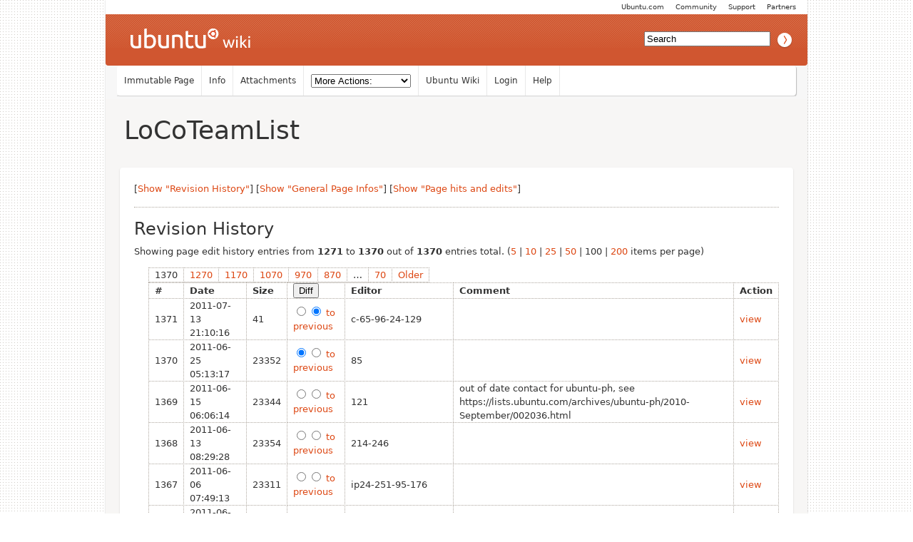

--- FILE ---
content_type: text/html; charset=utf-8
request_url: https://wiki.ubuntu.com/LoCoTeamList?action=info&max_count=100&offset=0
body_size: 10634
content:
<!DOCTYPE HTML PUBLIC "-//W3C//DTD HTML 4.01//EN" "http://www.w3.org/TR/html4/strict.dtd">
<html>
<head>
<meta http-equiv="Content-Type" content="text/html;charset=utf-8">
<meta name="robots" content="noindex,nofollow">

<title>Info for &quot;LoCoTeamList&quot; - Ubuntu Wiki</title>
<script type="text/javascript" src="/moin_static198/common/js/common.js"></script>

<script type="text/javascript">
<!--
var search_hint = "Search";
//-->
</script>


<link rel="stylesheet" type="text/css" charset="utf-8" media="all" href="/moin_static198/light/css/common.css">
<link rel="stylesheet" type="text/css" charset="utf-8" media="screen" href="/moin_static198/light/css/screen.css">
<link rel="stylesheet" type="text/css" charset="utf-8" media="print" href="/moin_static198/light/css/print.css">
<link rel="stylesheet" type="text/css" charset="utf-8" media="projection" href="/moin_static198/light/css/projection.css">

<!-- css only for MS IE6/IE7 browsers -->
<!--[if lt IE 8]>
   <link rel="stylesheet" type="text/css" charset="utf-8" media="all" href="/moin_static198/light/css/msie.css">
<![endif]-->


<link rel="alternate" title="Ubuntu Wiki: LoCoTeamList" href="/LoCoTeamList?diffs=1&amp;show_att=1&amp;action=rss_rc&amp;unique=0&amp;page=LoCoTeamList&amp;ddiffs=1" type="application/rss+xml">


<link rel="Start" href="/Home">
<link rel="Alternate" title="Wiki Markup" href="/LoCoTeamList?action=raw">
<link rel="Alternate" media="print" title="Print View" href="/LoCoTeamList?action=print">
<link rel="Search" href="/FindPage">
<link rel="Index" href="/TitleIndex">
<link rel="Glossary" href="/WordIndex">
<link rel="Help" href="/HelpOnFormatting">
</head>

<body  lang="en" dir="ltr">

<!-- BEGIN HEADER -->
<div id="wrapper" class="hfeed">
<div id="header">
    <ul id="mothership">
        <li> <a href="http://www.ubuntu.com/partners">Partners</a> </li>
        <li> <a href="http://www.ubuntu.com/support">Support</a> </li>
        <li> <a href="http://www.ubuntu.com/community">Community</a> </li>
        <li> <a href="http://www.ubuntu.com">Ubuntu.com</a> </li>
    </ul>

    <div id="orangeHeader">
        <h1> <a href="/" title="Ubuntu Wiki"><span>Ubuntu Wiki</span></a> </h1>
            <div id="search-box">

<form id="searchform" method="get" action="/LoCoTeamList">
<div>
<input type="hidden" name="action" value="fullsearch">
<input type="hidden" name="context" value="180">
<label for="searchinput">Search:</label>
<input id="searchinput" type="text" name="value" value="" size="20"
    onfocus="searchFocus(this)" onblur="searchBlur(this)"
    onkeyup="searchChange(this)" onchange="searchChange(this)" alt="Search">
<input id="titlesearch" name="titlesearch" type="submit"
    value="Titles" alt="Search Titles">
<input id="fullsearch" name="fullsearch" type="submit"
    value="Text" alt="Search Full Text">
</div>
</form>
<script type="text/javascript">
<!--// Initialize search form
var f = document.getElementById('searchform');
f.getElementsByTagName('label')[0].style.display = 'none';
var e = document.getElementById('searchinput');
searchChange(e);
searchBlur(e);
//-->
</script>


            </div>
    </div>

</div>
    <div id="wikinav"> 
<ul class="editbar"><li><span class="disabled">Immutable Page</span></li><li><a class="nbinfo" href="/LoCoTeamList?action=info" rel="nofollow">Info</a></li><li><a class="nbattachments" href="/LoCoTeamList?action=AttachFile" rel="nofollow">Attachments</a></li><li>
<form class="actionsmenu" method="GET" action="/LoCoTeamList">
<div>
    <label>More Actions:</label>
    <select name="action"
        onchange="if ((this.selectedIndex != 0) &&
                      (this.options[this.selectedIndex].disabled == false)) {
                this.form.submit();
            }
            this.selectedIndex = 0;">
        <option value="raw">Raw Text</option>
<option value="print">Print View</option>
<option value="RenderAsDocbook">Render as Docbook</option>
<option value="show" disabled class="disabled">Delete Cache</option>
<option value="show" disabled class="disabled">------------------------</option>
<option value="SpellCheck">Check Spelling</option>
<option value="LikePages">Like Pages</option>
<option value="LocalSiteMap">Local Site Map</option>
<option value="show" disabled class="disabled">------------------------</option>
<option value="RenamePage" disabled class="disabled">Rename Page</option>
<option value="CopyPage">Copy Page</option>
<option value="DeletePage" disabled class="disabled">Delete Page</option>
<option value="show" disabled class="disabled">------------------------</option>
<option value="show" disabled class="disabled">Subscribe User</option>
<option value="show" disabled class="disabled">------------------------</option>
<option value="show" disabled class="disabled">Remove Spam</option>
<option value="show" disabled class="disabled">Revert to this revision</option>
<option value="PackagePages">Package Pages</option>
<option value="SyncPages">Sync Pages</option>
<option value="show" disabled class="disabled">------------------------</option>
<option value="Load">Load</option>
<option value="Save">Save</option>
<option value="SlideShow">SlideShow</option>
    </select>
    <input type="submit" value="Do">
    
</div>
<script type="text/javascript">
<!--// Init menu
actionsMenuInit('More Actions:');
//-->
</script>
</form>
</li></ul>

<ul id="username">
<li><a href="/Home">Ubuntu Wiki</a></li>
<li><a href="?action=login">Login</a></li>
<li><a href="/HelpContents">Help</a></li>
</ul>

        <hr class="clearBoth" />
    </div>
    
	<div id="main"> 
		<div id="container">
			<div id="content">
		<h2 class="entry-title"> 
<span><a href="/LoCoTeamList">LoCoTeamList</a></span>
</h2>
	<div class="hentry post">
               

<div id="page" lang="en" dir="ltr">

<!-- END HEADER --><div id="content"><p>[<a href="/LoCoTeamList?action=info" rel="nofollow">Show &quot;Revision History&quot;</a>] [<a href="/LoCoTeamList?action=info&amp;general=1" rel="nofollow">Show &quot;General Page Infos&quot;</a>] [<a href="/LoCoTeamList?action=info&amp;hitcounts=1" rel="nofollow">Show &quot;Page hits and edits&quot;</a>] <h2>Revision History</h2><form action="" method="GET"><div class="info-paging-info"><p class="searchstats info-paging-info">Showing page edit history entries from <strong>1271</strong> to <strong>1370</strong> out of <strong>1370</strong> entries total.<span class="info-count-selector"> (<span class="info-count-item"><a class="info-count-link" href="/LoCoTeamList?action=info&amp;max_count=5&amp;offset=0" rel="nofollow">5</a></span><span class="info-count-selector info-count-selector-divider"> | </span><span class="info-count-item"><a class="info-count-link" href="/LoCoTeamList?action=info&amp;max_count=10&amp;offset=0" rel="nofollow">10</a></span><span class="info-count-selector info-count-selector-divider"> | </span><span class="info-count-item"><a class="info-count-link" href="/LoCoTeamList?action=info&amp;max_count=25&amp;offset=0" rel="nofollow">25</a></span><span class="info-count-selector info-count-selector-divider"> | </span><span class="info-count-item"><a class="info-count-link" href="/LoCoTeamList?action=info&amp;max_count=50&amp;offset=0" rel="nofollow">50</a></span><span class="info-count-selector info-count-selector-divider"> | </span><span class="info-count-item info-cur-count">100</span><span class="info-count-selector info-count-selector-divider"> | </span><span class="info-count-item"><a class="info-count-link" href="/LoCoTeamList?action=info&amp;max_count=200&amp;offset=0" rel="nofollow">200</a></span> items per page)</span></div><div class="info-paging-nav info-paging-nav-top"><div><table class="searchpages"><tbody><tr>  <td class="info-offset-item info-cur-offset">1370</td>
  <td class="info-offset-item"><a class="info-offset-nav-link" href="/LoCoTeamList?action=info&amp;max_count=100&amp;offset=100" rel="nofollow">1270</a></td>
  <td class="info-offset-item"><a class="info-offset-nav-link" href="/LoCoTeamList?action=info&amp;max_count=100&amp;offset=200" rel="nofollow">1170</a></td>
  <td class="info-offset-item"><a class="info-offset-nav-link" href="/LoCoTeamList?action=info&amp;max_count=100&amp;offset=300" rel="nofollow">1070</a></td>
  <td class="info-offset-item"><a class="info-offset-nav-link" href="/LoCoTeamList?action=info&amp;max_count=100&amp;offset=400" rel="nofollow">970</a></td>
  <td class="info-offset-item"><a class="info-offset-nav-link" href="/LoCoTeamList?action=info&amp;max_count=100&amp;offset=500" rel="nofollow">870</a></td>
  <td class="info-offset-gap">…</td>
  <td class="info-offset-item"><a class="info-offset-nav-link" href="/LoCoTeamList?action=info&amp;max_count=100&amp;offset=1300" rel="nofollow">70</a></td>
  <td class="info-offset-item"><a class="info-offset-nav-link" href="/LoCoTeamList?action=info&amp;max_count=100&amp;offset=100" rel="nofollow">Older</a></td>
</tr>
</tbody></table></div></div><div id="page-history"><input type="hidden" name="action" value="diff"><form action="/LoCoTeamList" method="GET" name="dbw.form"><div><div><table id="dbw.table"><tbody><tr>  <td class="hcolumn0"><strong>#</strong></td>
  <td class="hcolumn1"><strong>Date</strong></td>
  <td class="hcolumn2"><strong>Size</strong></td>
  <td class="hcolumn3"><strong><input type="submit" value="Diff"></strong></td>
  <td class="hcolumn4"><strong>Editor</strong></td>
  <td class="hcolumn5"><strong>Comment</strong></td>
  <td class="hcolumn6"><strong>Action</strong></td>
</tr>
<tr>  <td class="column0">1371</td>
  <td class="column1">2011-07-13 21:10:16</td>
  <td class="column2">41</td>
  <td class="column3"><input type="radio" name="rev1" value="1371"><input type="radio" name="rev2" value="1371" checked="checked"><a href="/LoCoTeamList?action=diff&amp;rev1=1370&amp;rev2=1371" rel="nofollow"> to previous</a></td>
  <td class="column4"><span title="??? @ c-65-96-24-129.hsd1.ma.comcast.net[65.96.24.129]">c-65-96-24-129</span></td>
  <td class="column5">&nbsp;</td>
  <td class="column6"><a href="/LoCoTeamList?action=recall&amp;rev=1371" rel="nofollow">view</a></td>
</tr>
<tr>  <td class="column0">1370</td>
  <td class="column1">2011-06-25 05:13:17</td>
  <td class="column2">23352</td>
  <td class="column3"><input type="radio" name="rev1" value="1370" checked="checked"><input type="radio" name="rev2" value="1370"><a href="/LoCoTeamList?action=diff&amp;rev1=1369&amp;rev2=1370" rel="nofollow"> to previous</a></td>
  <td class="column4"><span title="??? @ 85.218.199.31[85.218.199.31]">85</span></td>
  <td class="column5">&nbsp;</td>
  <td class="column6"><a href="/LoCoTeamList?action=recall&amp;rev=1370" rel="nofollow">view</a></td>
</tr>
<tr>  <td class="column0">1369</td>
  <td class="column1">2011-06-15 06:06:14</td>
  <td class="column2">23344</td>
  <td class="column3"><input type="radio" name="rev1" value="1369"><input type="radio" name="rev2" value="1369"><a href="/LoCoTeamList?action=diff&amp;rev1=1368&amp;rev2=1369" rel="nofollow"> to previous</a></td>
  <td class="column4"><span title="??? @ 121.1.18.253[121.1.18.253]">121</span></td>
  <td class="column5">out of date contact for ubuntu-ph, see https://lists.ubuntu.com/archives/ubuntu-ph/2010-September/002036.html</td>
  <td class="column6"><a href="/LoCoTeamList?action=recall&amp;rev=1369" rel="nofollow">view</a></td>
</tr>
<tr>  <td class="column0">1368</td>
  <td class="column1">2011-06-13 08:29:28</td>
  <td class="column2">23354</td>
  <td class="column3"><input type="radio" name="rev1" value="1368"><input type="radio" name="rev2" value="1368"><a href="/LoCoTeamList?action=diff&amp;rev1=1367&amp;rev2=1368" rel="nofollow"> to previous</a></td>
  <td class="column4"><span title="??? @ 214-246.107-92.cust.bluewin.ch[92.107.246.214]">214-246</span></td>
  <td class="column5">&nbsp;</td>
  <td class="column6"><a href="/LoCoTeamList?action=recall&amp;rev=1368" rel="nofollow">view</a></td>
</tr>
<tr>  <td class="column0">1367</td>
  <td class="column1">2011-06-06 07:49:13</td>
  <td class="column2">23311</td>
  <td class="column3"><input type="radio" name="rev1" value="1367"><input type="radio" name="rev2" value="1367"><a href="/LoCoTeamList?action=diff&amp;rev1=1366&amp;rev2=1367" rel="nofollow"> to previous</a></td>
  <td class="column4"><span title="??? @ ip24-251-95-176.ph.ph.cox.net[24.251.95.176]">ip24-251-95-176</span></td>
  <td class="column5">&nbsp;</td>
  <td class="column6"><a href="/LoCoTeamList?action=recall&amp;rev=1367" rel="nofollow">view</a></td>
</tr>
<tr>  <td class="column0">1366</td>
  <td class="column1">2011-06-06 07:47:40</td>
  <td class="column2">23314</td>
  <td class="column3"><input type="radio" name="rev1" value="1366"><input type="radio" name="rev2" value="1366"><a href="/LoCoTeamList?action=diff&amp;rev1=1365&amp;rev2=1366" rel="nofollow"> to previous</a></td>
  <td class="column4"><span title="??? @ ip24-251-95-176.ph.ph.cox.net[24.251.95.176]">ip24-251-95-176</span></td>
  <td class="column5">&nbsp;</td>
  <td class="column6"><a href="/LoCoTeamList?action=recall&amp;rev=1366" rel="nofollow">view</a></td>
</tr>
<tr>  <td class="column0">1365</td>
  <td class="column1">2011-06-06 07:43:21</td>
  <td class="column2">23282</td>
  <td class="column3"><input type="radio" name="rev1" value="1365"><input type="radio" name="rev2" value="1365"><a href="/LoCoTeamList?action=diff&amp;rev1=1364&amp;rev2=1365" rel="nofollow"> to previous</a></td>
  <td class="column4"><span title="??? @ ip24-251-95-176.ph.ph.cox.net[24.251.95.176]">ip24-251-95-176</span></td>
  <td class="column5">&nbsp;</td>
  <td class="column6"><a href="/LoCoTeamList?action=recall&amp;rev=1365" rel="nofollow">view</a></td>
</tr>
<tr>  <td class="column0">1364</td>
  <td class="column1">2011-06-04 16:34:37</td>
  <td class="column2">23286</td>
  <td class="column3"><input type="radio" name="rev1" value="1364"><input type="radio" name="rev2" value="1364"><a href="/LoCoTeamList?action=diff&amp;rev1=1363&amp;rev2=1364" rel="nofollow"> to previous</a></td>
  <td class="column4"><span title="??? @ 85.218.198.181[85.218.198.181]">85</span></td>
  <td class="column5">&nbsp;</td>
  <td class="column6"><a href="/LoCoTeamList?action=recall&amp;rev=1364" rel="nofollow">view</a></td>
</tr>
<tr>  <td class="column0">1363</td>
  <td class="column1">2011-04-07 17:51:40</td>
  <td class="column2">23281</td>
  <td class="column3"><input type="radio" name="rev1" value="1363"><input type="radio" name="rev2" value="1363"><a href="/LoCoTeamList?action=diff&amp;rev1=1362&amp;rev2=1363" rel="nofollow"> to previous</a></td>
  <td class="column4"><span title="??? @ dynamic90-114.MAN-B2-3.cablenet.com.ni[190.184.90.114]">dynamic90-114</span></td>
  <td class="column5">&nbsp;</td>
  <td class="column6"><a href="/LoCoTeamList?action=recall&amp;rev=1363" rel="nofollow">view</a></td>
</tr>
<tr>  <td class="column0">1362</td>
  <td class="column1">2011-04-04 15:39:52</td>
  <td class="column2">23252</td>
  <td class="column3"><input type="radio" name="rev1" value="1362"><input type="radio" name="rev2" value="1362"><a href="/LoCoTeamList?action=diff&amp;rev1=1361&amp;rev2=1362" rel="nofollow"> to previous</a></td>
  <td class="column4"><span title="??? @ pittsford-216-226-127-122.monroe.edu[216.226.127.122]">pittsford-216-226-127-122</span></td>
  <td class="column5">&nbsp;</td>
  <td class="column6"><a href="/LoCoTeamList?action=recall&amp;rev=1362" rel="nofollow">view</a></td>
</tr>
<tr>  <td class="column0">1361</td>
  <td class="column1">2011-04-04 15:38:59</td>
  <td class="column2">23289</td>
  <td class="column3"><input type="radio" name="rev1" value="1361"><input type="radio" name="rev2" value="1361"><a href="/LoCoTeamList?action=diff&amp;rev1=1360&amp;rev2=1361" rel="nofollow"> to previous</a></td>
  <td class="column4"><span title="??? @ ip72-213-131-215.ok.ok.cox.net[72.213.131.215]">ip72-213-131-215</span></td>
  <td class="column5">fixed austria entry table formatting</td>
  <td class="column6"><a href="/LoCoTeamList?action=recall&amp;rev=1361" rel="nofollow">view</a></td>
</tr>
<tr>  <td class="column0">1360</td>
  <td class="column1">2011-04-04 15:36:59</td>
  <td class="column2">23307</td>
  <td class="column3"><input type="radio" name="rev1" value="1360"><input type="radio" name="rev2" value="1360"><a href="/LoCoTeamList?action=diff&amp;rev1=1359&amp;rev2=1360" rel="nofollow"> to previous</a></td>
  <td class="column4"><span title="??? @ ip72-213-131-215.ok.ok.cox.net[72.213.131.215]">ip72-213-131-215</span></td>
  <td class="column5">added Austria</td>
  <td class="column6"><a href="/LoCoTeamList?action=recall&amp;rev=1360" rel="nofollow">view</a></td>
</tr>
<tr>  <td class="column0">1359</td>
  <td class="column1">2011-04-04 15:34:23</td>
  <td class="column2">23107</td>
  <td class="column3"><input type="radio" name="rev1" value="1359"><input type="radio" name="rev2" value="1359"><a href="/LoCoTeamList?action=diff&amp;rev1=1358&amp;rev2=1359" rel="nofollow"> to previous</a></td>
  <td class="column4"><span title="??? @ ip72-213-131-215.ok.ok.cox.net[72.213.131.215]">ip72-213-131-215</span></td>
  <td class="column5">removed conflict</td>
  <td class="column6"><a href="/LoCoTeamList?action=recall&amp;rev=1359" rel="nofollow">view</a></td>
</tr>
<tr>  <td class="column0">1358</td>
  <td class="column1">2011-04-04 15:27:24</td>
  <td class="column2">23658</td>
  <td class="column3"><input type="radio" name="rev1" value="1358"><input type="radio" name="rev2" value="1358"><a href="/LoCoTeamList?action=diff&amp;rev1=1357&amp;rev2=1358" rel="nofollow"> to previous</a></td>
  <td class="column4"><span title="??? @ chello084113155250.2.13.vie.surfer.at[84.113.155.250]">chello084113155250</span></td>
  <td class="column5">Ubuntu Austria LoCo got re-founded by Daniel0108 (me)</td>
  <td class="column6"><a href="/LoCoTeamList?action=recall&amp;rev=1358" rel="nofollow">view</a></td>
</tr>
<tr>  <td class="column0">1357</td>
  <td class="column1">2011-04-04 15:27:20</td>
  <td class="column2">23307</td>
  <td class="column3"><input type="radio" name="rev1" value="1357"><input type="radio" name="rev2" value="1357"><a href="/LoCoTeamList?action=diff&amp;rev1=1356&amp;rev2=1357" rel="nofollow"> to previous</a></td>
  <td class="column4"><span title="??? @ chello084113155250.2.13.vie.surfer.at[84.113.155.250]">chello084113155250</span></td>
  <td class="column5">&nbsp;</td>
  <td class="column6"><a href="/LoCoTeamList?action=recall&amp;rev=1357" rel="nofollow">view</a></td>
</tr>
<tr>  <td class="column0">1356</td>
  <td class="column1">2011-03-02 07:45:10</td>
  <td class="column2">42614</td>
  <td class="column3"><input type="radio" name="rev1" value="1356"><input type="radio" name="rev2" value="1356"><a href="/LoCoTeamList?action=diff&amp;rev1=1355&amp;rev2=1356" rel="nofollow"> to previous</a></td>
  <td class="column4"><span title="??? @ CPE-121-208-64-131.qld.bigpond.net.au[121.208.64.131]">CPE-121-208-64-131</span></td>
  <td class="column5">&nbsp;</td>
  <td class="column6"><a href="/LoCoTeamList?action=recall&amp;rev=1356" rel="nofollow">view</a></td>
</tr>
<tr>  <td class="column0">1355</td>
  <td class="column1">2011-01-08 14:12:47</td>
  <td class="column2">42573</td>
  <td class="column3"><input type="radio" name="rev1" value="1355"><input type="radio" name="rev2" value="1355"><a href="/LoCoTeamList?action=diff&amp;rev1=1354&amp;rev2=1355" rel="nofollow"> to previous</a></td>
  <td class="column4"><span title="??? @ 195.149.206.234[195.149.206.234]">195</span></td>
  <td class="column5">&nbsp;</td>
  <td class="column6"><a href="/LoCoTeamList?action=recall&amp;rev=1355" rel="nofollow">view</a></td>
</tr>
<tr>  <td class="column0">1354</td>
  <td class="column1">2011-01-06 07:59:56</td>
  <td class="column2">42411</td>
  <td class="column3"><input type="radio" name="rev1" value="1354"><input type="radio" name="rev2" value="1354"><a href="/LoCoTeamList?action=diff&amp;rev1=1353&amp;rev2=1354" rel="nofollow"> to previous</a></td>
  <td class="column4"><span title="??? @ p4FCE3B35.dip.t-dialin.net[79.206.59.53]">p4FCE3B35</span></td>
  <td class="column5">&nbsp;</td>
  <td class="column6"><a href="/LoCoTeamList?action=recall&amp;rev=1354" rel="nofollow">view</a></td>
</tr>
<tr>  <td class="column0">1353</td>
  <td class="column1">2011-01-02 01:45:39</td>
  <td class="column2">42254</td>
  <td class="column3"><input type="radio" name="rev1" value="1353"><input type="radio" name="rev2" value="1353"><a href="/LoCoTeamList?action=diff&amp;rev1=1352&amp;rev2=1353" rel="nofollow"> to previous</a></td>
  <td class="column4"><span title="??? @ 174-27-59-143.bois.qwest.net[174.27.59.143]">174-27-59-143</span></td>
  <td class="column5">&nbsp;</td>
  <td class="column6"><a href="/LoCoTeamList?action=recall&amp;rev=1353" rel="nofollow">view</a></td>
</tr>
<tr>  <td class="column0">1352</td>
  <td class="column1">2011-01-02 01:39:13</td>
  <td class="column2">42250</td>
  <td class="column3"><input type="radio" name="rev1" value="1352"><input type="radio" name="rev2" value="1352"><a href="/LoCoTeamList?action=diff&amp;rev1=1351&amp;rev2=1352" rel="nofollow"> to previous</a></td>
  <td class="column4"><span title="??? @ 174-27-59-143.bois.qwest.net[174.27.59.143]">174-27-59-143</span></td>
  <td class="column5">new team added</td>
  <td class="column6"><a href="/LoCoTeamList?action=recall&amp;rev=1352" rel="nofollow">view</a></td>
</tr>
<tr>  <td class="column0">1351</td>
  <td class="column1">2010-12-29 12:18:08</td>
  <td class="column2">42133</td>
  <td class="column3"><input type="radio" name="rev1" value="1351"><input type="radio" name="rev2" value="1351"><a href="/LoCoTeamList?action=diff&amp;rev1=1350&amp;rev2=1351" rel="nofollow"> to previous</a></td>
  <td class="column4"><span title="??? @ 41.66.16.95[41.66.16.95]">41</span></td>
  <td class="column5">Add information about team support (site, forum)</td>
  <td class="column6"><a href="/LoCoTeamList?action=recall&amp;rev=1351" rel="nofollow">view</a></td>
</tr>
<tr>  <td class="column0">1350</td>
  <td class="column1">2010-12-23 10:04:54</td>
  <td class="column2">42084</td>
  <td class="column3"><input type="radio" name="rev1" value="1350"><input type="radio" name="rev2" value="1350"><a href="/LoCoTeamList?action=diff&amp;rev1=1349&amp;rev2=1350" rel="nofollow"> to previous</a></td>
  <td class="column4"><span title="??? @ dsl-087-195-126-010.solcon.nl[87.195.126.10]">dsl-087-195-126-010</span></td>
  <td class="column5">&nbsp;</td>
  <td class="column6"><a href="/LoCoTeamList?action=recall&amp;rev=1350" rel="nofollow">view</a></td>
</tr>
<tr>  <td class="column0">1349</td>
  <td class="column1">2010-12-08 16:53:30</td>
  <td class="column2">42088</td>
  <td class="column3"><input type="radio" name="rev1" value="1349"><input type="radio" name="rev2" value="1349"><a href="/LoCoTeamList?action=diff&amp;rev1=1348&amp;rev2=1349" rel="nofollow"> to previous</a></td>
  <td class="column4"><span title="??? @ 71-38-95-246.bois.qwest.net[71.38.95.246]">71-38-95-246</span></td>
  <td class="column5">&nbsp;</td>
  <td class="column6"><a href="/LoCoTeamList?action=recall&amp;rev=1349" rel="nofollow">view</a></td>
</tr>
<tr>  <td class="column0">1348</td>
  <td class="column1">2010-12-05 14:50:37</td>
  <td class="column2">42230</td>
  <td class="column3"><input type="radio" name="rev1" value="1348"><input type="radio" name="rev2" value="1348"><a href="/LoCoTeamList?action=diff&amp;rev1=1347&amp;rev2=1348" rel="nofollow"> to previous</a></td>
  <td class="column4"><span title="??? @ 71-38-95-246.bois.qwest.net[71.38.95.246]">71-38-95-246</span></td>
  <td class="column5">&nbsp;</td>
  <td class="column6"><a href="/LoCoTeamList?action=recall&amp;rev=1348" rel="nofollow">view</a></td>
</tr>
<tr>  <td class="column0">1347</td>
  <td class="column1">2010-12-05 06:54:04</td>
  <td class="column2">42173</td>
  <td class="column3"><input type="radio" name="rev1" value="1347"><input type="radio" name="rev2" value="1347"><a href="/LoCoTeamList?action=diff&amp;rev1=1346&amp;rev2=1347" rel="nofollow"> to previous</a></td>
  <td class="column4"><span title="??? @ 174-27-25-128.bois.qwest.net[174.27.25.128]">174-27-25-128</span></td>
  <td class="column5">&nbsp;</td>
  <td class="column6"><a href="/LoCoTeamList?action=recall&amp;rev=1347" rel="nofollow">view</a></td>
</tr>
<tr>  <td class="column0">1346</td>
  <td class="column1">2010-12-05 06:50:57</td>
  <td class="column2">42230</td>
  <td class="column3"><input type="radio" name="rev1" value="1346"><input type="radio" name="rev2" value="1346"><a href="/LoCoTeamList?action=diff&amp;rev1=1345&amp;rev2=1346" rel="nofollow"> to previous</a></td>
  <td class="column4"><span title="??? @ 174-27-25-128.bois.qwest.net[174.27.25.128]">174-27-25-128</span></td>
  <td class="column5">&nbsp;</td>
  <td class="column6"><a href="/LoCoTeamList?action=recall&amp;rev=1346" rel="nofollow">view</a></td>
</tr>
<tr>  <td class="column0">1345</td>
  <td class="column1">2010-12-01 07:38:02</td>
  <td class="column2">42088</td>
  <td class="column3"><input type="radio" name="rev1" value="1345"><input type="radio" name="rev2" value="1345"><a href="/LoCoTeamList?action=diff&amp;rev1=1344&amp;rev2=1345" rel="nofollow"> to previous</a></td>
  <td class="column4"><span title="??? @ 26.190-50-182.silk.vizadanetworks.net[182.50.190.26]">26</span></td>
  <td class="column5">&nbsp;</td>
  <td class="column6"><a href="/LoCoTeamList?action=recall&amp;rev=1345" rel="nofollow">view</a></td>
</tr>
<tr>  <td class="column0">1344</td>
  <td class="column1">2010-12-01 07:17:56</td>
  <td class="column2">42089</td>
  <td class="column3"><input type="radio" name="rev1" value="1344"><input type="radio" name="rev2" value="1344"><a href="/LoCoTeamList?action=diff&amp;rev1=1343&amp;rev2=1344" rel="nofollow"> to previous</a></td>
  <td class="column4"><span title="??? @ 26.190-50-182.silk.vizadanetworks.net[182.50.190.26]">26</span></td>
  <td class="column5">&nbsp;</td>
  <td class="column6"><a href="/LoCoTeamList?action=recall&amp;rev=1344" rel="nofollow">view</a></td>
</tr>
<tr>  <td class="column0">1343</td>
  <td class="column1">2010-11-06 13:51:57</td>
  <td class="column2">42094</td>
  <td class="column3"><input type="radio" name="rev1" value="1343"><input type="radio" name="rev2" value="1343"><a href="/LoCoTeamList?action=diff&amp;rev1=1342&amp;rev2=1343" rel="nofollow"> to previous</a></td>
  <td class="column4"><span title="??? @ Adsl-41.207.196.145.aviso.ci[41.207.196.145]">Adsl-41</span></td>
  <td class="column5">&nbsp;</td>
  <td class="column6"><a href="/LoCoTeamList?action=recall&amp;rev=1343" rel="nofollow">view</a></td>
</tr>
<tr>  <td class="column0">1342</td>
  <td class="column1">2010-10-29 16:30:41</td>
  <td class="column2">42043</td>
  <td class="column3"><input type="radio" name="rev1" value="1342"><input type="radio" name="rev2" value="1342"><a href="/LoCoTeamList?action=diff&amp;rev1=1341&amp;rev2=1342" rel="nofollow"> to previous</a></td>
  <td class="column4"><span title="??? @ 175.106.45.223[175.106.45.223]">175</span></td>
  <td class="column5">&nbsp;</td>
  <td class="column6"><a href="/LoCoTeamList?action=recall&amp;rev=1342" rel="nofollow">view</a></td>
</tr>
<tr>  <td class="column0">1341</td>
  <td class="column1">2010-10-29 16:22:24</td>
  <td class="column2">42035</td>
  <td class="column3"><input type="radio" name="rev1" value="1341"><input type="radio" name="rev2" value="1341"><a href="/LoCoTeamList?action=diff&amp;rev1=1340&amp;rev2=1341" rel="nofollow"> to previous</a></td>
  <td class="column4"><span title="??? @ 175.106.45.223[175.106.45.223]">175</span></td>
  <td class="column5">&nbsp;</td>
  <td class="column6"><a href="/LoCoTeamList?action=recall&amp;rev=1341" rel="nofollow">view</a></td>
</tr>
<tr>  <td class="column0">1340</td>
  <td class="column1">2010-10-25 04:17:31</td>
  <td class="column2">42044</td>
  <td class="column3"><input type="radio" name="rev1" value="1340"><input type="radio" name="rev2" value="1340"><a href="/LoCoTeamList?action=diff&amp;rev1=1339&amp;rev2=1340" rel="nofollow"> to previous</a></td>
  <td class="column4"><span title="??? @ 26.190-50-182.silk.vizadanetworks.net[182.50.190.26]">26</span></td>
  <td class="column5">&nbsp;</td>
  <td class="column6"><a href="/LoCoTeamList?action=recall&amp;rev=1340" rel="nofollow">view</a></td>
</tr>
<tr>  <td class="column0">1339</td>
  <td class="column1">2010-10-22 04:34:47</td>
  <td class="column2">42042</td>
  <td class="column3"><input type="radio" name="rev1" value="1339"><input type="radio" name="rev2" value="1339"><a href="/LoCoTeamList?action=diff&amp;rev1=1338&amp;rev2=1339" rel="nofollow"> to previous</a></td>
  <td class="column4"><span title="??? @ 059148091119.ctinets.com[59.148.91.119]">059148091119</span></td>
  <td class="column5">Ubunut HK Loco Team has a website now</td>
  <td class="column6"><a href="/LoCoTeamList?action=recall&amp;rev=1339" rel="nofollow">view</a></td>
</tr>
<tr>  <td class="column0">1338</td>
  <td class="column1">2010-10-12 21:20:41</td>
  <td class="column2">42023</td>
  <td class="column3"><input type="radio" name="rev1" value="1338"><input type="radio" name="rev2" value="1338"><a href="/LoCoTeamList?action=diff&amp;rev1=1337&amp;rev2=1338" rel="nofollow"> to previous</a></td>
  <td class="column4"><span title="??? @ 190.141.88.17[190.141.88.17]">190</span></td>
  <td class="column5">&nbsp;</td>
  <td class="column6"><a href="/LoCoTeamList?action=recall&amp;rev=1338" rel="nofollow">view</a></td>
</tr>
<tr>  <td class="column0">1337</td>
  <td class="column1">2010-10-07 13:58:12</td>
  <td class="column2">42018</td>
  <td class="column3"><input type="radio" name="rev1" value="1337"><input type="radio" name="rev2" value="1337"><a href="/LoCoTeamList?action=diff&amp;rev1=1336&amp;rev2=1337" rel="nofollow"> to previous</a></td>
  <td class="column4"><span title="??? @ wlan-145-94-185-53.wlan.tudelft.nl[145.94.185.53]">wlan-145-94-185-53</span></td>
  <td class="column5">greek contact change</td>
  <td class="column6"><a href="/LoCoTeamList?action=recall&amp;rev=1337" rel="nofollow">view</a></td>
</tr>
<tr>  <td class="column0">1336</td>
  <td class="column1">2010-10-03 11:25:26</td>
  <td class="column2">42020</td>
  <td class="column3"><input type="radio" name="rev1" value="1336"><input type="radio" name="rev2" value="1336"><a href="/LoCoTeamList?action=diff&amp;rev1=1335&amp;rev2=1336" rel="nofollow"> to previous</a></td>
  <td class="column4"><span title="??? @ 115.subnet125-161-155.speedy.telkom.net.id[125.161.155.115]">115</span></td>
  <td class="column5">&nbsp;</td>
  <td class="column6"><a href="/LoCoTeamList?action=recall&amp;rev=1336" rel="nofollow">view</a></td>
</tr>
<tr>  <td class="column0">1335</td>
  <td class="column1">2010-10-03 11:19:48</td>
  <td class="column2">42037</td>
  <td class="column3"><input type="radio" name="rev1" value="1335"><input type="radio" name="rev2" value="1335"><a href="/LoCoTeamList?action=diff&amp;rev1=1334&amp;rev2=1335" rel="nofollow"> to previous</a></td>
  <td class="column4"><span title="??? @ 115.subnet125-161-155.speedy.telkom.net.id[125.161.155.115]">115</span></td>
  <td class="column5">&nbsp;</td>
  <td class="column6"><a href="/LoCoTeamList?action=recall&amp;rev=1335" rel="nofollow">view</a></td>
</tr>
<tr>  <td class="column0">1334</td>
  <td class="column1">2010-09-24 12:47:45</td>
  <td class="column2">41992</td>
  <td class="column3"><input type="radio" name="rev1" value="1334"><input type="radio" name="rev2" value="1334"><a href="/LoCoTeamList?action=diff&amp;rev1=1333&amp;rev2=1334" rel="nofollow"> to previous</a></td>
  <td class="column4"><span title="??? @ sw2.lexmark.com[192.146.101.71]">sw2</span></td>
  <td class="column5">&nbsp;</td>
  <td class="column6"><a href="/LoCoTeamList?action=recall&amp;rev=1334" rel="nofollow">view</a></td>
</tr>
<tr>  <td class="column0">1333</td>
  <td class="column1">2010-09-14 01:26:24</td>
  <td class="column2">42011</td>
  <td class="column3"><input type="radio" name="rev1" value="1333"><input type="radio" name="rev2" value="1333"><a href="/LoCoTeamList?action=diff&amp;rev1=1332&amp;rev2=1333" rel="nofollow"> to previous</a></td>
  <td class="column4"><span title="??? @ r190-64-147-220.dialup.adsl.anteldata.net.uy[190.64.147.220]">r190-64-147-220</span></td>
  <td class="column5">&nbsp;</td>
  <td class="column6"><a href="/LoCoTeamList?action=recall&amp;rev=1333" rel="nofollow">view</a></td>
</tr>
<tr>  <td class="column0">1332</td>
  <td class="column1">2010-09-11 15:10:17</td>
  <td class="column2">41997</td>
  <td class="column3"><input type="radio" name="rev1" value="1332"><input type="radio" name="rev2" value="1332"><a href="/LoCoTeamList?action=diff&amp;rev1=1331&amp;rev2=1332" rel="nofollow"> to previous</a></td>
  <td class="column4"><span title="??? @ 71-215-100-92.hlrn.qwest.net[71.215.100.92]">71-215-100-92</span></td>
  <td class="column5">Updated United States / Colorado Contact.</td>
  <td class="column6"><a href="/LoCoTeamList?action=recall&amp;rev=1332" rel="nofollow">view</a></td>
</tr>
<tr>  <td class="column0">1331</td>
  <td class="column1">2010-09-10 18:16:14</td>
  <td class="column2">41993</td>
  <td class="column3"><input type="radio" name="rev1" value="1331"><input type="radio" name="rev2" value="1331"><a href="/LoCoTeamList?action=diff&amp;rev1=1330&amp;rev2=1331" rel="nofollow"> to previous</a></td>
  <td class="column4"><span title="??? @ c-68-58-255-69.hsd1.sc.comcast.net[68.58.255.69]">c-68-58-255-69</span></td>
  <td class="column5">SC loco site no longer exists</td>
  <td class="column6"><a href="/LoCoTeamList?action=recall&amp;rev=1331" rel="nofollow">view</a></td>
</tr>
<tr>  <td class="column0">1330</td>
  <td class="column1">2010-09-01 19:35:28</td>
  <td class="column2">42012</td>
  <td class="column3"><input type="radio" name="rev1" value="1330"><input type="radio" name="rev2" value="1330"><a href="/LoCoTeamList?action=diff&amp;rev1=1329&amp;rev2=1330" rel="nofollow"> to previous</a></td>
  <td class="column4"><span title="??? @ 123.49.25.22[123.49.25.22]">123</span></td>
  <td class="column5">&nbsp;</td>
  <td class="column6"><a href="/LoCoTeamList?action=recall&amp;rev=1330" rel="nofollow">view</a></td>
</tr>
<tr>  <td class="column0">1329</td>
  <td class="column1">2010-09-01 10:22:00</td>
  <td class="column2">42028</td>
  <td class="column3"><input type="radio" name="rev1" value="1329"><input type="radio" name="rev2" value="1329"><a href="/LoCoTeamList?action=diff&amp;rev1=1328&amp;rev2=1329" rel="nofollow"> to previous</a></td>
  <td class="column4"><span title="??? @ 92-244-16-89.customers.ownit.se[92.244.16.89]">92-244-16-89</span></td>
  <td class="column5">&nbsp;</td>
  <td class="column6"><a href="/LoCoTeamList?action=recall&amp;rev=1329" rel="nofollow">view</a></td>
</tr>
<tr>  <td class="column0">1328</td>
  <td class="column1">2010-08-30 19:10:37</td>
  <td class="column2">42064</td>
  <td class="column3"><input type="radio" name="rev1" value="1328"><input type="radio" name="rev2" value="1328"><a href="/LoCoTeamList?action=diff&amp;rev1=1327&amp;rev2=1328" rel="nofollow"> to previous</a></td>
  <td class="column4"><span title="??? @ 89.128.14.195[89.128.14.195]">89</span></td>
  <td class="column5">&nbsp;</td>
  <td class="column6"><a href="/LoCoTeamList?action=recall&amp;rev=1328" rel="nofollow">view</a></td>
</tr>
<tr>  <td class="column0">1327</td>
  <td class="column1">2010-08-30 07:24:46</td>
  <td class="column2">42062</td>
  <td class="column3"><input type="radio" name="rev1" value="1327"><input type="radio" name="rev2" value="1327"><a href="/LoCoTeamList?action=diff&amp;rev1=1326&amp;rev2=1327" rel="nofollow"> to previous</a></td>
  <td class="column4"><span title="??? @ i59F72E51.versanet.de[89.247.46.81]">i59F72E51</span></td>
  <td class="column5">&nbsp;</td>
  <td class="column6"><a href="/LoCoTeamList?action=recall&amp;rev=1327" rel="nofollow">view</a></td>
</tr>
<tr>  <td class="column0">1326</td>
  <td class="column1">2010-08-26 01:10:04</td>
  <td class="column2">41949</td>
  <td class="column3"><input type="radio" name="rev1" value="1326"><input type="radio" name="rev2" value="1326"><a href="/LoCoTeamList?action=diff&amp;rev1=1325&amp;rev2=1326" rel="nofollow"> to previous</a></td>
  <td class="column4"><span title="??? @ 71-80-38-36.dhcp.kgpt.tn.charter.com[71.80.38.36]">71-80-38-36</span></td>
  <td class="column5">&nbsp;</td>
  <td class="column6"><a href="/LoCoTeamList?action=recall&amp;rev=1326" rel="nofollow">view</a></td>
</tr>
<tr>  <td class="column0">1325</td>
  <td class="column1">2010-08-26 01:04:18</td>
  <td class="column2">41949</td>
  <td class="column3"><input type="radio" name="rev1" value="1325"><input type="radio" name="rev2" value="1325"><a href="/LoCoTeamList?action=diff&amp;rev1=1324&amp;rev2=1325" rel="nofollow"> to previous</a></td>
  <td class="column4"><span title="??? @ 71-80-38-36.dhcp.kgpt.tn.charter.com[71.80.38.36]">71-80-38-36</span></td>
  <td class="column5">&nbsp;</td>
  <td class="column6"><a href="/LoCoTeamList?action=recall&amp;rev=1325" rel="nofollow">view</a></td>
</tr>
<tr>  <td class="column0">1324</td>
  <td class="column1">2010-08-26 00:59:36</td>
  <td class="column2">41981</td>
  <td class="column3"><input type="radio" name="rev1" value="1324"><input type="radio" name="rev2" value="1324"><a href="/LoCoTeamList?action=diff&amp;rev1=1323&amp;rev2=1324" rel="nofollow"> to previous</a></td>
  <td class="column4"><span title="??? @ 71-80-38-36.dhcp.kgpt.tn.charter.com[71.80.38.36]">71-80-38-36</span></td>
  <td class="column5">&nbsp;</td>
  <td class="column6"><a href="/LoCoTeamList?action=recall&amp;rev=1324" rel="nofollow">view</a></td>
</tr>
<tr>  <td class="column0">1323</td>
  <td class="column1">2010-08-26 00:57:50</td>
  <td class="column2">41949</td>
  <td class="column3"><input type="radio" name="rev1" value="1323"><input type="radio" name="rev2" value="1323"><a href="/LoCoTeamList?action=diff&amp;rev1=1322&amp;rev2=1323" rel="nofollow"> to previous</a></td>
  <td class="column4"><span title="??? @ 71-80-38-36.dhcp.kgpt.tn.charter.com[71.80.38.36]">71-80-38-36</span></td>
  <td class="column5">&nbsp;</td>
  <td class="column6"><a href="/LoCoTeamList?action=recall&amp;rev=1323" rel="nofollow">view</a></td>
</tr>
<tr>  <td class="column0">1322</td>
  <td class="column1">2010-08-26 00:54:45</td>
  <td class="column2">41918</td>
  <td class="column3"><input type="radio" name="rev1" value="1322"><input type="radio" name="rev2" value="1322"><a href="/LoCoTeamList?action=diff&amp;rev1=1321&amp;rev2=1322" rel="nofollow"> to previous</a></td>
  <td class="column4"><span title="??? @ 71-80-38-36.dhcp.kgpt.tn.charter.com[71.80.38.36]">71-80-38-36</span></td>
  <td class="column5">&nbsp;</td>
  <td class="column6"><a href="/LoCoTeamList?action=recall&amp;rev=1322" rel="nofollow">view</a></td>
</tr>
<tr>  <td class="column0">1321</td>
  <td class="column1">2010-08-25 20:30:18</td>
  <td class="column2">41875</td>
  <td class="column3"><input type="radio" name="rev1" value="1321"><input type="radio" name="rev2" value="1321"><a href="/LoCoTeamList?action=diff&amp;rev1=1320&amp;rev2=1321" rel="nofollow"> to previous</a></td>
  <td class="column4"><span title="??? @ sti7673a1.bc.edu[136.167.26.89]">sti7673a1</span></td>
  <td class="column5">&nbsp;</td>
  <td class="column6"><a href="/LoCoTeamList?action=recall&amp;rev=1321" rel="nofollow">view</a></td>
</tr>
<tr>  <td class="column0">1320</td>
  <td class="column1">2010-08-25 20:28:38</td>
  <td class="column2">41867</td>
  <td class="column3"><input type="radio" name="rev1" value="1320"><input type="radio" name="rev2" value="1320"><a href="/LoCoTeamList?action=diff&amp;rev1=1319&amp;rev2=1320" rel="nofollow"> to previous</a></td>
  <td class="column4"><span title="??? @ sti7673a1.bc.edu[136.167.26.89]">sti7673a1</span></td>
  <td class="column5">&nbsp;</td>
  <td class="column6"><a href="/LoCoTeamList?action=recall&amp;rev=1320" rel="nofollow">view</a></td>
</tr>
<tr>  <td class="column0">1319</td>
  <td class="column1">2010-08-25 08:53:23</td>
  <td class="column2">41854</td>
  <td class="column3"><input type="radio" name="rev1" value="1319"><input type="radio" name="rev2" value="1319"><a href="/LoCoTeamList?action=diff&amp;rev1=1318&amp;rev2=1319" rel="nofollow"> to previous</a></td>
  <td class="column4"><span title="??? @ 205.223.231.70[205.223.231.70]">205</span></td>
  <td class="column5">&nbsp;</td>
  <td class="column6"><a href="/LoCoTeamList?action=recall&amp;rev=1319" rel="nofollow">view</a></td>
</tr>
<tr>  <td class="column0">1318</td>
  <td class="column1">2010-08-25 08:49:10</td>
  <td class="column2">41793</td>
  <td class="column3"><input type="radio" name="rev1" value="1318"><input type="radio" name="rev2" value="1318"><a href="/LoCoTeamList?action=diff&amp;rev1=1317&amp;rev2=1318" rel="nofollow"> to previous</a></td>
  <td class="column4"><span title="??? @ 205.223.231.70[205.223.231.70]">205</span></td>
  <td class="column5">&nbsp;</td>
  <td class="column6"><a href="/LoCoTeamList?action=recall&amp;rev=1318" rel="nofollow">view</a></td>
</tr>
<tr>  <td class="column0">1317</td>
  <td class="column1">2010-08-21 07:34:45</td>
  <td class="column2">41808</td>
  <td class="column3"><input type="radio" name="rev1" value="1317"><input type="radio" name="rev2" value="1317"><a href="/LoCoTeamList?action=diff&amp;rev1=1316&amp;rev2=1317" rel="nofollow"> to previous</a></td>
  <td class="column4"><span title="??? @ 117.193.176.240[117.193.176.240]">117</span></td>
  <td class="column5">&nbsp;</td>
  <td class="column6"><a href="/LoCoTeamList?action=recall&amp;rev=1317" rel="nofollow">view</a></td>
</tr>
<tr>  <td class="column0">1316</td>
  <td class="column1">2010-08-20 08:02:34</td>
  <td class="column2">42198</td>
  <td class="column3"><input type="radio" name="rev1" value="1316"><input type="radio" name="rev2" value="1316"><a href="/LoCoTeamList?action=diff&amp;rev1=1315&amp;rev2=1316" rel="nofollow"> to previous</a></td>
  <td class="column4"><span title="??? @ 190.213.253.32[190.213.253.32]">190</span></td>
  <td class="column5">&nbsp;</td>
  <td class="column6"><a href="/LoCoTeamList?action=recall&amp;rev=1316" rel="nofollow">view</a></td>
</tr>
<tr>  <td class="column0">1315</td>
  <td class="column1">2010-08-19 08:41:41</td>
  <td class="column2">42159</td>
  <td class="column3"><input type="radio" name="rev1" value="1315"><input type="radio" name="rev2" value="1315"><a href="/LoCoTeamList?action=diff&amp;rev1=1314&amp;rev2=1315" rel="nofollow"> to previous</a></td>
  <td class="column4"><span title="??? @ 85.62.68.25[85.62.68.25]">85</span></td>
  <td class="column5">&nbsp;</td>
  <td class="column6"><a href="/LoCoTeamList?action=recall&amp;rev=1315" rel="nofollow">view</a></td>
</tr>
<tr>  <td class="column0">1314</td>
  <td class="column1">2010-08-17 02:01:03</td>
  <td class="column2">42088</td>
  <td class="column3"><input type="radio" name="rev1" value="1314"><input type="radio" name="rev2" value="1314"><a href="/LoCoTeamList?action=diff&amp;rev1=1313&amp;rev2=1314" rel="nofollow"> to previous</a></td>
  <td class="column4"><span title="??? @ 116.41.113.66[116.41.113.66]">116</span></td>
  <td class="column5">+1 contact on KOREAN team</td>
  <td class="column6"><a href="/LoCoTeamList?action=recall&amp;rev=1314" rel="nofollow">view</a></td>
</tr>
<tr>  <td class="column0">1313</td>
  <td class="column1">2010-08-13 08:44:11</td>
  <td class="column2">42038</td>
  <td class="column3"><input type="radio" name="rev1" value="1313"><input type="radio" name="rev2" value="1313"><a href="/LoCoTeamList?action=diff&amp;rev1=1312&amp;rev2=1313" rel="nofollow"> to previous</a></td>
  <td class="column4"><span title="??? @ 85.62.68.25[85.62.68.25]">85</span></td>
  <td class="column5">&nbsp;</td>
  <td class="column6"><a href="/LoCoTeamList?action=recall&amp;rev=1313" rel="nofollow">view</a></td>
</tr>
<tr>  <td class="column0">1312</td>
  <td class="column1">2010-08-12 20:15:18</td>
  <td class="column2">42035</td>
  <td class="column3"><input type="radio" name="rev1" value="1312"><input type="radio" name="rev2" value="1312"><a href="/LoCoTeamList?action=diff&amp;rev1=1311&amp;rev2=1312" rel="nofollow"> to previous</a></td>
  <td class="column4"><span title="??? @ 79-72-34-121.dynamic.dsl.as9105.com[79.72.34.121]">79-72-34-121</span></td>
  <td class="column5">change of Italian loco contact</td>
  <td class="column6"><a href="/LoCoTeamList?action=recall&amp;rev=1312" rel="nofollow">view</a></td>
</tr>
<tr>  <td class="column0">1311</td>
  <td class="column1">2010-08-10 16:13:40</td>
  <td class="column2">42032</td>
  <td class="column3"><input type="radio" name="rev1" value="1311"><input type="radio" name="rev2" value="1311"><a href="/LoCoTeamList?action=diff&amp;rev1=1310&amp;rev2=1311" rel="nofollow"> to previous</a></td>
  <td class="column4"><span title="??? @ 218.190.185.109[218.190.185.109]">218</span></td>
  <td class="column5">&nbsp;</td>
  <td class="column6"><a href="/LoCoTeamList?action=recall&amp;rev=1311" rel="nofollow">view</a></td>
</tr>
<tr>  <td class="column0">1310</td>
  <td class="column1">2010-08-09 00:20:18</td>
  <td class="column2">42046</td>
  <td class="column3"><input type="radio" name="rev1" value="1310"><input type="radio" name="rev2" value="1310"><a href="/LoCoTeamList?action=diff&amp;rev1=1309&amp;rev2=1310" rel="nofollow"> to previous</a></td>
  <td class="column4"><span title="??? @ cpe-184-153-155-199.maine.res.rr.com[184.153.155.199]">cpe-184-153-155-199</span></td>
  <td class="column5">&nbsp;</td>
  <td class="column6"><a href="/LoCoTeamList?action=recall&amp;rev=1310" rel="nofollow">view</a></td>
</tr>
<tr>  <td class="column0">1309</td>
  <td class="column1">2010-08-06 01:32:16</td>
  <td class="column2">42063</td>
  <td class="column3"><input type="radio" name="rev1" value="1309"><input type="radio" name="rev2" value="1309"><a href="/LoCoTeamList?action=diff&amp;rev1=1308&amp;rev2=1309" rel="nofollow"> to previous</a></td>
  <td class="column4"><span title="??? @ 74-131-17-134.dhcp.insightbb.com[74.131.17.134]">74-131-17-134</span></td>
  <td class="column5">&nbsp;</td>
  <td class="column6"><a href="/LoCoTeamList?action=recall&amp;rev=1309" rel="nofollow">view</a></td>
</tr>
<tr>  <td class="column0">1308</td>
  <td class="column1">2010-08-02 14:52:19</td>
  <td class="column2">42069</td>
  <td class="column3"><input type="radio" name="rev1" value="1308"><input type="radio" name="rev2" value="1308"><a href="/LoCoTeamList?action=diff&amp;rev1=1307&amp;rev2=1308" rel="nofollow"> to previous</a></td>
  <td class="column4"><span title="??? @ wmerriam.gotadsl.co.uk[62.3.223.41]">wmerriam</span></td>
  <td class="column5">revert spam</td>
  <td class="column6"><a href="/LoCoTeamList?action=recall&amp;rev=1308" rel="nofollow">view</a></td>
</tr>
<tr>  <td class="column0">1307</td>
  <td class="column1">2010-08-02 12:48:40</td>
  <td class="column2">42189</td>
  <td class="column3"><input type="radio" name="rev1" value="1307"><input type="radio" name="rev2" value="1307"><a href="/LoCoTeamList?action=diff&amp;rev1=1306&amp;rev2=1307" rel="nofollow"> to previous</a></td>
  <td class="column4"><span title="??? @ 174.34.161.253.rdns.ubiquityservers.com[174.34.161.253]">174</span></td>
  <td class="column5">&nbsp;</td>
  <td class="column6"><a href="/LoCoTeamList?action=recall&amp;rev=1307" rel="nofollow">view</a></td>
</tr>
<tr>  <td class="column0">1306</td>
  <td class="column1">2010-08-02 12:46:29</td>
  <td class="column2">42185</td>
  <td class="column3"><input type="radio" name="rev1" value="1306"><input type="radio" name="rev2" value="1306"><a href="/LoCoTeamList?action=diff&amp;rev1=1305&amp;rev2=1306" rel="nofollow"> to previous</a></td>
  <td class="column4"><span title="??? @ 174.34.161.253.rdns.ubiquityservers.com[174.34.161.253]">174</span></td>
  <td class="column5">&nbsp;</td>
  <td class="column6"><a href="/LoCoTeamList?action=recall&amp;rev=1306" rel="nofollow">view</a></td>
</tr>
<tr>  <td class="column0">1305</td>
  <td class="column1">2010-08-02 01:05:09</td>
  <td class="column2">42069</td>
  <td class="column3"><input type="radio" name="rev1" value="1305"><input type="radio" name="rev2" value="1305"><a href="/LoCoTeamList?action=diff&amp;rev1=1304&amp;rev2=1305" rel="nofollow"> to previous</a></td>
  <td class="column4"><span title="??? @ host146-41-dynamic.59-82-r.retail.telecomitalia.it[82.59.41.146]">host146-41-dynamic</span></td>
  <td class="column5">&nbsp;</td>
  <td class="column6"><a href="/LoCoTeamList?action=recall&amp;rev=1305" rel="nofollow">view</a></td>
</tr>
<tr>  <td class="column0">1304</td>
  <td class="column1">2010-07-30 21:29:55</td>
  <td class="column2">39130</td>
  <td class="column3"><input type="radio" name="rev1" value="1304"><input type="radio" name="rev2" value="1304"><a href="/LoCoTeamList?action=diff&amp;rev1=1303&amp;rev2=1304" rel="nofollow"> to previous</a></td>
  <td class="column4"><span title="??? @ 212.174.166.140[212.174.166.140]">212</span></td>
  <td class="column5">&nbsp;</td>
  <td class="column6"><a href="/LoCoTeamList?action=recall&amp;rev=1304" rel="nofollow">view</a></td>
</tr>
<tr>  <td class="column0">1303</td>
  <td class="column1">2010-07-30 09:32:32</td>
  <td class="column2">39130</td>
  <td class="column3"><input type="radio" name="rev1" value="1303"><input type="radio" name="rev2" value="1303"><a href="/LoCoTeamList?action=diff&amp;rev1=1302&amp;rev2=1303" rel="nofollow"> to previous</a></td>
  <td class="column4"><span title="??? @ emperor.canonical.com[91.189.88.35]">emperor</span></td>
  <td class="column5">&nbsp;</td>
  <td class="column6"><a href="/LoCoTeamList?action=recall&amp;rev=1303" rel="nofollow">view</a></td>
</tr>
<tr>  <td class="column0">1302</td>
  <td class="column1">2010-07-27 03:50:44</td>
  <td class="column2">39150</td>
  <td class="column3"><input type="radio" name="rev1" value="1302"><input type="radio" name="rev2" value="1302"><a href="/LoCoTeamList?action=diff&amp;rev1=1301&amp;rev2=1302" rel="nofollow"> to previous</a></td>
  <td class="column4"><span title="??? @ r190-135-145-101.dialup.adsl.anteldata.net.uy[190.135.145.101]">r190-135-145-101</span></td>
  <td class="column5">&nbsp;</td>
  <td class="column6"><a href="/LoCoTeamList?action=recall&amp;rev=1302" rel="nofollow">view</a></td>
</tr>
<tr>  <td class="column0">1301</td>
  <td class="column1">2010-07-25 10:33:42</td>
  <td class="column2">39150</td>
  <td class="column3"><input type="radio" name="rev1" value="1301"><input type="radio" name="rev2" value="1301"><a href="/LoCoTeamList?action=diff&amp;rev1=1300&amp;rev2=1301" rel="nofollow"> to previous</a></td>
  <td class="column4"><span title="??? @ 123.49.18.243[123.49.18.243]">123</span></td>
  <td class="column5">&nbsp;</td>
  <td class="column6"><a href="/LoCoTeamList?action=recall&amp;rev=1301" rel="nofollow">view</a></td>
</tr>
<tr>  <td class="column0">1300</td>
  <td class="column1">2010-07-24 00:33:33</td>
  <td class="column2">39135</td>
  <td class="column3"><input type="radio" name="rev1" value="1300"><input type="radio" name="rev2" value="1300"><a href="/LoCoTeamList?action=diff&amp;rev1=1299&amp;rev2=1300" rel="nofollow"> to previous</a></td>
  <td class="column4"><span title="??? @ 119.128.155.127[119.128.155.127]">119</span></td>
  <td class="column5">&nbsp;</td>
  <td class="column6"><a href="/LoCoTeamList?action=recall&amp;rev=1300" rel="nofollow">view</a></td>
</tr>
<tr>  <td class="column0">1299</td>
  <td class="column1">2010-07-21 16:00:59</td>
  <td class="column2">39116</td>
  <td class="column3"><input type="radio" name="rev1" value="1299"><input type="radio" name="rev2" value="1299"><a href="/LoCoTeamList?action=diff&amp;rev1=1298&amp;rev2=1299" rel="nofollow"> to previous</a></td>
  <td class="column4"><span title="??? @ 190.144.32.188[190.144.32.188]">190</span></td>
  <td class="column5">&nbsp;</td>
  <td class="column6"><a href="/LoCoTeamList?action=recall&amp;rev=1299" rel="nofollow">view</a></td>
</tr>
<tr>  <td class="column0">1298</td>
  <td class="column1">2010-07-21 15:59:58</td>
  <td class="column2">39195</td>
  <td class="column3"><input type="radio" name="rev1" value="1298"><input type="radio" name="rev2" value="1298"><a href="/LoCoTeamList?action=diff&amp;rev1=1297&amp;rev2=1298" rel="nofollow"> to previous</a></td>
  <td class="column4"><span title="??? @ 190.144.32.188[190.144.32.188]">190</span></td>
  <td class="column5">&nbsp;</td>
  <td class="column6"><a href="/LoCoTeamList?action=recall&amp;rev=1298" rel="nofollow">view</a></td>
</tr>
<tr>  <td class="column0">1297</td>
  <td class="column1">2010-07-13 19:55:04</td>
  <td class="column2">39196</td>
  <td class="column3"><input type="radio" name="rev1" value="1297"><input type="radio" name="rev2" value="1297"><a href="/LoCoTeamList?action=diff&amp;rev1=1296&amp;rev2=1297" rel="nofollow"> to previous</a></td>
  <td class="column4"><span title="??? @ 71-22-200-26.gar.clearwire-wmx.net[71.22.200.26]">71-22-200-26</span></td>
  <td class="column5">linkifying wiki name</td>
  <td class="column6"><a href="/LoCoTeamList?action=recall&amp;rev=1297" rel="nofollow">view</a></td>
</tr>
<tr>  <td class="column0">1296</td>
  <td class="column1">2010-07-13 19:53:02</td>
  <td class="column2">39192</td>
  <td class="column3"><input type="radio" name="rev1" value="1296"><input type="radio" name="rev2" value="1296"><a href="/LoCoTeamList?action=diff&amp;rev1=1295&amp;rev2=1296" rel="nofollow"> to previous</a></td>
  <td class="column4"><span title="??? @ 71-22-200-26.gar.clearwire-wmx.net[71.22.200.26]">71-22-200-26</span></td>
  <td class="column5">updating Georgia US contact</td>
  <td class="column6"><a href="/LoCoTeamList?action=recall&amp;rev=1296" rel="nofollow">view</a></td>
</tr>
<tr>  <td class="column0">1295</td>
  <td class="column1">2010-07-02 06:46:16</td>
  <td class="column2">39198</td>
  <td class="column3"><input type="radio" name="rev1" value="1295"><input type="radio" name="rev2" value="1295"><a href="/LoCoTeamList?action=diff&amp;rev1=1294&amp;rev2=1295" rel="nofollow"> to previous</a></td>
  <td class="column4"><span title="??? @ ip68-0-180-217.tc.ph.cox.net[68.0.180.217]">ip68-0-180-217</span></td>
  <td class="column5">added second team contact</td>
  <td class="column6"><a href="/LoCoTeamList?action=recall&amp;rev=1295" rel="nofollow">view</a></td>
</tr>
<tr>  <td class="column0">1294</td>
  <td class="column1">2010-06-24 04:12:21</td>
  <td class="column2">39138</td>
  <td class="column3"><input type="radio" name="rev1" value="1294"><input type="radio" name="rev2" value="1294"><a href="/LoCoTeamList?action=diff&amp;rev1=1293&amp;rev2=1294" rel="nofollow"> to previous</a></td>
  <td class="column4"><span title="??? @ 109.200.167.222[109.200.167.222]">109</span></td>
  <td class="column5">&nbsp;</td>
  <td class="column6"><a href="/LoCoTeamList?action=recall&amp;rev=1294" rel="nofollow">view</a></td>
</tr>
<tr>  <td class="column0">1293</td>
  <td class="column1">2010-06-15 07:58:41</td>
  <td class="column2">39113</td>
  <td class="column3"><input type="radio" name="rev1" value="1293"><input type="radio" name="rev2" value="1293"><a href="/LoCoTeamList?action=diff&amp;rev1=1292&amp;rev2=1293" rel="nofollow"> to previous</a></td>
  <td class="column4"><span title="??? @ 82.114.171.23[82.114.171.23]">82</span></td>
  <td class="column5">&nbsp;</td>
  <td class="column6"><a href="/LoCoTeamList?action=recall&amp;rev=1293" rel="nofollow">view</a></td>
</tr>
<tr>  <td class="column0">1292</td>
  <td class="column1">2010-06-13 11:25:57</td>
  <td class="column2">38980</td>
  <td class="column3"><input type="radio" name="rev1" value="1292"><input type="radio" name="rev2" value="1292"><a href="/LoCoTeamList?action=diff&amp;rev1=1291&amp;rev2=1292" rel="nofollow"> to previous</a></td>
  <td class="column4"><span title="??? @ host-41.235.80.253.tedata.net[41.235.80.253]">host-41</span></td>
  <td class="column5">&nbsp;</td>
  <td class="column6"><a href="/LoCoTeamList?action=recall&amp;rev=1292" rel="nofollow">view</a></td>
</tr>
<tr>  <td class="column0">1291</td>
  <td class="column1">2010-06-13 11:24:34</td>
  <td class="column2">38940</td>
  <td class="column3"><input type="radio" name="rev1" value="1291"><input type="radio" name="rev2" value="1291"><a href="/LoCoTeamList?action=diff&amp;rev1=1290&amp;rev2=1291" rel="nofollow"> to previous</a></td>
  <td class="column4"><span title="??? @ host-41.235.80.253.tedata.net[41.235.80.253]">host-41</span></td>
  <td class="column5">&nbsp;</td>
  <td class="column6"><a href="/LoCoTeamList?action=recall&amp;rev=1291" rel="nofollow">view</a></td>
</tr>
<tr>  <td class="column0">1290</td>
  <td class="column1">2010-05-31 18:41:17</td>
  <td class="column2">38927</td>
  <td class="column3"><input type="radio" name="rev1" value="1290"><input type="radio" name="rev2" value="1290"><a href="/LoCoTeamList?action=diff&amp;rev1=1289&amp;rev2=1290" rel="nofollow"> to previous</a></td>
  <td class="column4"><span title="??? @ 117.193.161.45[117.193.161.45]">117</span></td>
  <td class="column5">Updating change in Ubuntu Tamil Team</td>
  <td class="column6"><a href="/LoCoTeamList?action=recall&amp;rev=1290" rel="nofollow">view</a></td>
</tr>
<tr>  <td class="column0">1289</td>
  <td class="column1">2010-05-26 15:46:09</td>
  <td class="column2">38933</td>
  <td class="column3"><input type="radio" name="rev1" value="1289"><input type="radio" name="rev2" value="1289"><a href="/LoCoTeamList?action=diff&amp;rev1=1288&amp;rev2=1289" rel="nofollow"> to previous</a></td>
  <td class="column4"><span title="??? @ ip67-88-113-150.z113-88-67.customer.algx.net[67.88.113.150]">ip67-88-113-150</span></td>
  <td class="column5">&nbsp;</td>
  <td class="column6"><a href="/LoCoTeamList?action=recall&amp;rev=1289" rel="nofollow">view</a></td>
</tr>
<tr>  <td class="column0">1288</td>
  <td class="column1">2010-05-17 01:36:46</td>
  <td class="column2">38896</td>
  <td class="column3"><input type="radio" name="rev1" value="1288"><input type="radio" name="rev2" value="1288"><a href="/LoCoTeamList?action=diff&amp;rev1=1287&amp;rev2=1288" rel="nofollow"> to previous</a></td>
  <td class="column4"><span title="??? @ 124-171-214-108.dyn.iinet.net.au[124.171.214.108]">124-171-214-108</span></td>
  <td class="column5">split Australia &amp; Azerbaijan</td>
  <td class="column6"><a href="/LoCoTeamList?action=recall&amp;rev=1288" rel="nofollow">view</a></td>
</tr>
<tr>  <td class="column0">1287</td>
  <td class="column1">2010-05-14 06:59:29</td>
  <td class="column2">38892</td>
  <td class="column3"><input type="radio" name="rev1" value="1287"><input type="radio" name="rev2" value="1287"><a href="/LoCoTeamList?action=diff&amp;rev1=1286&amp;rev2=1287" rel="nofollow"> to previous</a></td>
  <td class="column4"><span title="??? @ 217.111.183.58[217.111.183.58]">217</span></td>
  <td class="column5">&nbsp;</td>
  <td class="column6"><a href="/LoCoTeamList?action=recall&amp;rev=1287" rel="nofollow">view</a></td>
</tr>
<tr>  <td class="column0">1286</td>
  <td class="column1">2010-05-13 21:00:34</td>
  <td class="column2">38811</td>
  <td class="column3"><input type="radio" name="rev1" value="1286"><input type="radio" name="rev2" value="1286"><a href="/LoCoTeamList?action=diff&amp;rev1=1285&amp;rev2=1286" rel="nofollow"> to previous</a></td>
  <td class="column4"><span title="??? @ mail.etech.ug[41.190.132.42]">mail</span></td>
  <td class="column5">&nbsp;</td>
  <td class="column6"><a href="/LoCoTeamList?action=recall&amp;rev=1286" rel="nofollow">view</a></td>
</tr>
<tr>  <td class="column0">1285</td>
  <td class="column1">2010-05-13 20:58:55</td>
  <td class="column2">38808</td>
  <td class="column3"><input type="radio" name="rev1" value="1285"><input type="radio" name="rev2" value="1285"><a href="/LoCoTeamList?action=diff&amp;rev1=1284&amp;rev2=1285" rel="nofollow"> to previous</a></td>
  <td class="column4"><span title="??? @ mail.etech.ug[41.190.132.42]">mail</span></td>
  <td class="column5">&nbsp;</td>
  <td class="column6"><a href="/LoCoTeamList?action=recall&amp;rev=1285" rel="nofollow">view</a></td>
</tr>
<tr>  <td class="column0">1284</td>
  <td class="column1">2010-05-13 20:57:02</td>
  <td class="column2">38804</td>
  <td class="column3"><input type="radio" name="rev1" value="1284"><input type="radio" name="rev2" value="1284"><a href="/LoCoTeamList?action=diff&amp;rev1=1283&amp;rev2=1284" rel="nofollow"> to previous</a></td>
  <td class="column4"><span title="??? @ mail.etech.ug[41.190.132.42]">mail</span></td>
  <td class="column5">&nbsp;</td>
  <td class="column6"><a href="/LoCoTeamList?action=recall&amp;rev=1284" rel="nofollow">view</a></td>
</tr>
<tr>  <td class="column0">1283</td>
  <td class="column1">2010-05-13 14:04:00</td>
  <td class="column2">38776</td>
  <td class="column3"><input type="radio" name="rev1" value="1283"><input type="radio" name="rev2" value="1283"><a href="/LoCoTeamList?action=diff&amp;rev1=1282&amp;rev2=1283" rel="nofollow"> to previous</a></td>
  <td class="column4"><span title="??? @ 84-73-106-133.dclient.hispeed.ch[84.73.106.133]">84-73-106-133</span></td>
  <td class="column5">&nbsp;</td>
  <td class="column6"><a href="/LoCoTeamList?action=recall&amp;rev=1283" rel="nofollow">view</a></td>
</tr>
<tr>  <td class="column0">1282</td>
  <td class="column1">2010-05-12 14:20:38</td>
  <td class="column2">38788</td>
  <td class="column3"><input type="radio" name="rev1" value="1282"><input type="radio" name="rev2" value="1282"><a href="/LoCoTeamList?action=diff&amp;rev1=1281&amp;rev2=1282" rel="nofollow"> to previous</a></td>
  <td class="column4"><span title="??? @ 85.62.68.25[85.62.68.25]">85</span></td>
  <td class="column5">&nbsp;</td>
  <td class="column6"><a href="/LoCoTeamList?action=recall&amp;rev=1282" rel="nofollow">view</a></td>
</tr>
<tr>  <td class="column0">1281</td>
  <td class="column1">2010-05-11 08:34:40</td>
  <td class="column2">38790</td>
  <td class="column3"><input type="radio" name="rev1" value="1281"><input type="radio" name="rev2" value="1281"><a href="/LoCoTeamList?action=diff&amp;rev1=1280&amp;rev2=1281" rel="nofollow"> to previous</a></td>
  <td class="column4"><span title="??? @ 202.127.172.138[202.127.172.138]">202</span></td>
  <td class="column5">&nbsp;</td>
  <td class="column6"><a href="/LoCoTeamList?action=recall&amp;rev=1281" rel="nofollow">view</a></td>
</tr>
<tr>  <td class="column0">1280</td>
  <td class="column1">2010-05-11 01:55:42</td>
  <td class="column2">38758</td>
  <td class="column3"><input type="radio" name="rev1" value="1280"><input type="radio" name="rev2" value="1280"><a href="/LoCoTeamList?action=diff&amp;rev1=1279&amp;rev2=1280" rel="nofollow"> to previous</a></td>
  <td class="column4"><span title="??? @ c74-197-94-86.dh.suddenlink.net[74.197.94.86]">c74-197-94-86</span></td>
  <td class="column5">&nbsp;</td>
  <td class="column6"><a href="/LoCoTeamList?action=recall&amp;rev=1280" rel="nofollow">view</a></td>
</tr>
<tr>  <td class="column0">1279</td>
  <td class="column1">2010-05-11 01:51:31</td>
  <td class="column2">38878</td>
  <td class="column3"><input type="radio" name="rev1" value="1279"><input type="radio" name="rev2" value="1279"><a href="/LoCoTeamList?action=diff&amp;rev1=1278&amp;rev2=1279" rel="nofollow"> to previous</a></td>
  <td class="column4"><span title="??? @ cpe-70-114-216-228.austin.res.rr.com[70.114.216.228]">cpe-70-114-216-228</span></td>
  <td class="column5">&nbsp;</td>
  <td class="column6"><a href="/LoCoTeamList?action=recall&amp;rev=1279" rel="nofollow">view</a></td>
</tr>
<tr>  <td class="column0">1278</td>
  <td class="column1">2010-05-10 00:22:58</td>
  <td class="column2">39021</td>
  <td class="column3"><input type="radio" name="rev1" value="1278"><input type="radio" name="rev2" value="1278"><a href="/LoCoTeamList?action=diff&amp;rev1=1277&amp;rev2=1278" rel="nofollow"> to previous</a></td>
  <td class="column4"><span title="??? @ ip24-251-211-20.ph.ph.cox.net[24.251.211.20]">ip24-251-211-20</span></td>
  <td class="column5">&nbsp;</td>
  <td class="column6"><a href="/LoCoTeamList?action=recall&amp;rev=1278" rel="nofollow">view</a></td>
</tr>
<tr>  <td class="column0">1277</td>
  <td class="column1">2010-05-09 08:45:15</td>
  <td class="column2">39038</td>
  <td class="column3"><input type="radio" name="rev1" value="1277"><input type="radio" name="rev2" value="1277"><a href="/LoCoTeamList?action=diff&amp;rev1=1276&amp;rev2=1277" rel="nofollow"> to previous</a></td>
  <td class="column4"><span title="??? @ usr-81-201-24-73.telix.ru[81.201.24.73]">usr-81-201-24-73</span></td>
  <td class="column5">ubuntu-ma mail list</td>
  <td class="column6"><a href="/LoCoTeamList?action=recall&amp;rev=1277" rel="nofollow">view</a></td>
</tr>
<tr>  <td class="column0">1276</td>
  <td class="column1">2010-05-03 21:54:23</td>
  <td class="column2">39041</td>
  <td class="column3"><input type="radio" name="rev1" value="1276"><input type="radio" name="rev2" value="1276"><a href="/LoCoTeamList?action=diff&amp;rev1=1275&amp;rev2=1276" rel="nofollow"> to previous</a></td>
  <td class="column4"><span title="??? @ 190.213.167.124[190.213.167.124]">190</span></td>
  <td class="column5">&nbsp;</td>
  <td class="column6"><a href="/LoCoTeamList?action=recall&amp;rev=1276" rel="nofollow">view</a></td>
</tr>
<tr>  <td class="column0">1275</td>
  <td class="column1">2010-05-03 10:57:18</td>
  <td class="column2">38884</td>
  <td class="column3"><input type="radio" name="rev1" value="1275"><input type="radio" name="rev2" value="1275"><a href="/LoCoTeamList?action=diff&amp;rev1=1274&amp;rev2=1275" rel="nofollow"> to previous</a></td>
  <td class="column4"><span title="??? @ 85.62.68.25[85.62.68.25]">85</span></td>
  <td class="column5">&nbsp;</td>
  <td class="column6"><a href="/LoCoTeamList?action=recall&amp;rev=1275" rel="nofollow">view</a></td>
</tr>
<tr>  <td class="column0">1274</td>
  <td class="column1">2010-04-28 01:46:55</td>
  <td class="column2">38890</td>
  <td class="column3"><input type="radio" name="rev1" value="1274"><input type="radio" name="rev2" value="1274"><a href="/LoCoTeamList?action=diff&amp;rev1=1273&amp;rev2=1274" rel="nofollow"> to previous</a></td>
  <td class="column4"><span title="??? @ c-71-231-172-238.hsd1.wa.comcast.net[71.231.172.238]">c-71-231-172-238</span></td>
  <td class="column5">&nbsp;</td>
  <td class="column6"><a href="/LoCoTeamList?action=recall&amp;rev=1274" rel="nofollow">view</a></td>
</tr>
<tr>  <td class="column0">1273</td>
  <td class="column1">2010-04-27 22:21:08</td>
  <td class="column2">38874</td>
  <td class="column3"><input type="radio" name="rev1" value="1273"><input type="radio" name="rev2" value="1273"><a href="/LoCoTeamList?action=diff&amp;rev1=1272&amp;rev2=1273" rel="nofollow"> to previous</a></td>
  <td class="column4"><span title="??? @ 189-46-241-176.dsl.telesp.net.br[189.46.241.176]">189-46-241-176</span></td>
  <td class="column5">&nbsp;</td>
  <td class="column6"><a href="/LoCoTeamList?action=recall&amp;rev=1273" rel="nofollow">view</a></td>
</tr>
<tr>  <td class="column0">1272</td>
  <td class="column1">2010-04-27 22:18:01</td>
  <td class="column2">38870</td>
  <td class="column3"><input type="radio" name="rev1" value="1272"><input type="radio" name="rev2" value="1272"><a href="/LoCoTeamList?action=diff&amp;rev1=1271&amp;rev2=1272" rel="nofollow"> to previous</a></td>
  <td class="column4"><span title="??? @ 189-46-241-176.dsl.telesp.net.br[189.46.241.176]">189-46-241-176</span></td>
  <td class="column5">&nbsp;</td>
  <td class="column6"><a href="/LoCoTeamList?action=recall&amp;rev=1272" rel="nofollow">view</a></td>
</tr>
</tbody></table></div></div></form></div><div class="info-paging-nav info-paging-nav-bottom"><div><table class="searchpages"><tbody><tr>  <td class="info-offset-item info-cur-offset">1370</td>
  <td class="info-offset-item"><a class="info-offset-nav-link" href="/LoCoTeamList?action=info&amp;max_count=100&amp;offset=100" rel="nofollow">1270</a></td>
  <td class="info-offset-item"><a class="info-offset-nav-link" href="/LoCoTeamList?action=info&amp;max_count=100&amp;offset=200" rel="nofollow">1170</a></td>
  <td class="info-offset-item"><a class="info-offset-nav-link" href="/LoCoTeamList?action=info&amp;max_count=100&amp;offset=300" rel="nofollow">1070</a></td>
  <td class="info-offset-item"><a class="info-offset-nav-link" href="/LoCoTeamList?action=info&amp;max_count=100&amp;offset=400" rel="nofollow">970</a></td>
  <td class="info-offset-item"><a class="info-offset-nav-link" href="/LoCoTeamList?action=info&amp;max_count=100&amp;offset=500" rel="nofollow">870</a></td>
  <td class="info-offset-gap">…</td>
  <td class="info-offset-item"><a class="info-offset-nav-link" href="/LoCoTeamList?action=info&amp;max_count=100&amp;offset=1300" rel="nofollow">70</a></td>
  <td class="info-offset-item"><a class="info-offset-nav-link" href="/LoCoTeamList?action=info&amp;max_count=100&amp;offset=100" rel="nofollow">Older</a></td>
</tr>
</tbody></table></div></div></form></div> <!-- BEGIN FOOTER -->
<div id="pagebottom"></div>
</div>


        <div class="entry-utility"> 
            <span class="cat-links">

</span> 
        </div> 
    </div><!-- .post --> 
 
            </div><!-- #content --> 
        </div><!-- #container --> 
        <div class="clearBoth"></div> 
    </div><!-- #main --> 
</div><!-- #wrapper .hfeed --> 
    
<div id="footer"> 
    <div id="siteinfo">        
        <p> The material on this wiki is available under a free license, see 
	<a href="https://help.ubuntu.com/community/License">Copyright / License</a> for details.
        </p> 
    </div><!-- #siteinfo --> 
</div><!-- #footer  --> 
<script> (function(i,s,o,g,r,a,m){ i['GoogleAnalyticsObject']=r;i[r]=i[r]||function(){(i[r].q=i[r].q||[]).push(arguments)},i[r].l=1*new Date();a=s.createElement(o),m=s.getElementsByTagName(o)[0];a.async=1;a.src=g;m.parentNode.insertBefore(a,m) })(window,document,'script','//www.google-analytics.com/analytics.js','ga'); ga('create', 'UA-1018242-7', 'auto'); ga('send', 'pageview'); </script></body>
</html>

